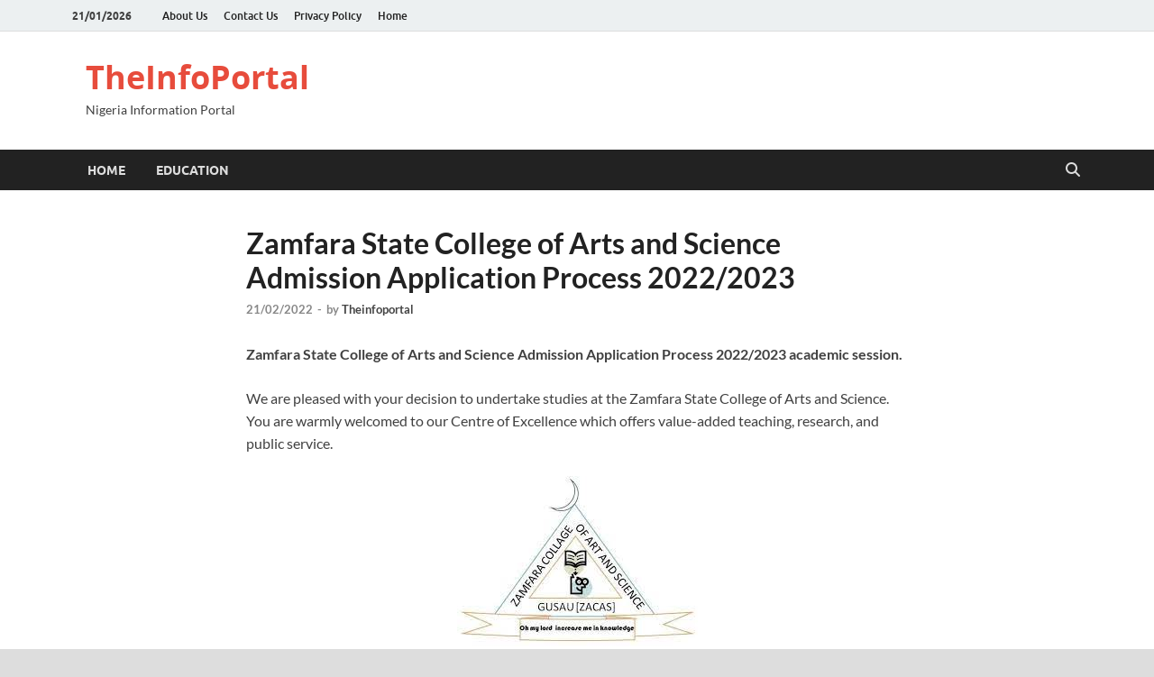

--- FILE ---
content_type: text/html; charset=utf-8
request_url: https://www.google.com/recaptcha/api2/aframe
body_size: 267
content:
<!DOCTYPE HTML><html><head><meta http-equiv="content-type" content="text/html; charset=UTF-8"></head><body><script nonce="FczrEXv206eu4NLdwgDjyQ">/** Anti-fraud and anti-abuse applications only. See google.com/recaptcha */ try{var clients={'sodar':'https://pagead2.googlesyndication.com/pagead/sodar?'};window.addEventListener("message",function(a){try{if(a.source===window.parent){var b=JSON.parse(a.data);var c=clients[b['id']];if(c){var d=document.createElement('img');d.src=c+b['params']+'&rc='+(localStorage.getItem("rc::a")?sessionStorage.getItem("rc::b"):"");window.document.body.appendChild(d);sessionStorage.setItem("rc::e",parseInt(sessionStorage.getItem("rc::e")||0)+1);localStorage.setItem("rc::h",'1768955126109');}}}catch(b){}});window.parent.postMessage("_grecaptcha_ready", "*");}catch(b){}</script></body></html>